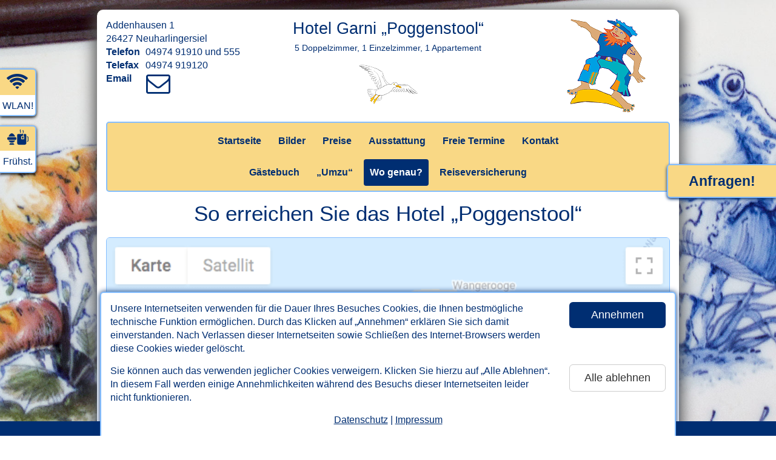

--- FILE ---
content_type: text/html; charset=UTF-8
request_url: https://www.poggenstool.de/datenschutz.html
body_size: 14945
content:

<!DOCTYPE html>
<html lang="de">
<head>
   <meta charset="utf-8">
   <meta http-equiv="X-UA-Compatible" content="IE=edge">
   <meta http-equiv="expires" content="604800">
   <meta http-equiv="imagetoolbar" content="no">
   <meta http-equiv="Language" content="de">

   <meta name="viewport" content="width=device-width, initial-scale=1">
   <title>Datenschutz-Erklärung</title>

   <meta property="og:url" content="https://www.poggenstool.de" /><meta property="og:title" content="Hotel Garni „Poggenstool“ in Neuharlingersiel" /><meta property="og:locale" content="de_DE" /><meta property="og:image" content="https://www.poggenstool.de/fotos/aussen/Neuharlingersiel-aussen-c_IMG_9601_kl.jpg" /><meta property="og:image:width" content="450" /><meta property="og:image:height" content="300" /><meta property="og:description" content="Urlaub an der Nordsee in Ostfriesland in Neuharlingersiel an der Küste: Hotel-Restaurant Poggenstool. Nordseeurlaub pur! Kur, Wellness, Familien. Ferien mit Fahrrad. Detaillierte Ansichten der Zimmer und des Appartements." />
   <!--
   <meta name="twitter:card" content="summary" />
   <meta name="twitter:description" content="...." />
   <meta name="twitter:title" content="...." />
   <meta name="twitter:image" content="..." />
   -->

   <meta name="robots" content="index,follow">
   <META name="description" content="Urlaub an der Nordsee in Ostfriesland in Neuharlingersiel an der Küste: Hotel-Restaurant Poggenstool. Nordseeurlaub pur! Kur, Wellness, Familien. Ferien mit Fahrrad. Detaillierte Ansichten der Zimmer und des Appartements.">
   <META name="keywords" content="Neuharlingersiel,poggenstool,hotel,restaurant,zimmer,Appartement,langeoog,spiekeroog,nordsee,esens,bensersiel,ostfriesland,urlaub,reisen,ferienwohnung,Ferienwohnung,nordseeküste,nordseeurlaub,nordseeinsel,nordseeinseln,nordseeferien,familienurlaub,fahrradurlaub,ostfrieslandurlaub,blomberg,esens,Werdum,kur,ferien,küste,ferienhäuser,ostfriese,ostfriesen,ostfriesische,ost-friesland,sommerferien,ferienunterkunft,ferienunterkünfte,kuren,kurlaub,erholung,insel,inseln,fahrradferien,strand,langeoog,norderney,spiekeroog,baltrum,juist,wangerooge">
   <META name="author" content="www.nordseetraum.de - Bernd Dunker">
   <META name="copyright" content="www.nordseetraum.de - Bernd Dunker">
   <META name="publisher" content="www.nordseetraum.de - Bernd Dunker">
   <META name="page-type" content="commercial site">
   <META name="audience" content="All">

   <link rel="shortcut icon" href="https://www.nordseetraum.de/ressourcen/tpl/nordseetraum-relaunch/gfx/favicon.ico" />
   <link rel="icon" href="https://www.nordseetraum.de/ressourcen/tpl/nordseetraum-relaunch/gfx/favicon.png" type="image/png" />
   <link rel="shortcut icon" href="https://www.nordseetraum.de/ressourcen/tpl/nordseetraum-relaunch/gfx/favicon.png" type="image/png" />

   

   <link rel="stylesheet" href="https://www.nordseetraum.de/ressourcen/tpl/nordseetraum-relaunch/bootstrap/css/bootstrap.min.css">
   <link href="https://www.nordseetraum.de/ressourcen/tpl/nordseetraum-relaunch/css/styles.css?ts=1769674234" rel="stylesheet">
   <link href="https://www.nordseetraum.de/ressourcen/tpl/nordseetraum-relaunch/css/styles.rwd.css?ts=1769674234" rel="stylesheet">   <link href="https://www.nordseetraum.de/ressourcen/tpl/nordseetraum-relaunch/font-awesome-4.7.0/css/font-awesome.min.css" rel="stylesheet">

   <link rel="stylesheet" href="https://www.nordseetraum.de/ressourcen/tpl/nordseetraum-relaunch/css/images.css?ts=1769674234"><style type="text/css">.container{width:auto;}</style><style type="text/css">

      @media (min-width: 960px) {
         body{background-image: url(fotos/hintergrund/Poggenstool-Hintergrund-e_kl.jpg) !important;}
      }
      </style>
   <!--[if lt IE 9]>
   <script type="text/javascript" src="https://www.nordseetraum.de/ressourcen/tpl/nordseetraum-relaunch/js/html5shiv.js"></script>
   <script type="text/javascript" src="https://www.nordseetraum.de/ressourcen/tpl/nordseetraum-relaunch/js/selectivizr.min.js"></script>
   <script type="text/javascript"></script>
   <![endif]-->

</head>
<body class="">


<div id="divWithCookieBanner" role="region" aria-label="Cookie-Banner zum Annehmen oder Ablehnen der auf dieser Website eingesetzten Cookies.">
   <div class="content">
      <div class="row">
         <div class="col divWithText">Unsere Internetseiten verwenden f&uuml;r die Dauer Ihres Besuches Cookies, die Ihnen bestm&ouml;gliche technische Funktion erm&ouml;glichen. Durch das Klicken auf &bdquo;Annehmen&ldquo; erkl&auml;ren Sie sich damit einverstanden. Nach Verlassen dieser Internetseiten sowie Schlie&szlig;en des Internet-Browsers werden diese Cookies wieder gel&ouml;scht.</div>
         <div class="col divWithButton"><button class="btn btn-lg btn-primary btn-block" data-id="432" data-type="accept">Annehmen</button></div>
      </div>
      <div class="row">
         <div class="col divWithText">Sie k&ouml;nnen auch das verwenden jeglicher Cookies verweigern. Klicken Sie hierzu auf &bdquo;Alle Ablehnen&ldquo;. In diesem Fall werden einige Annehmlichkeiten w&auml;hrend des Besuchs dieser Internetseiten leider nicht funktionieren.</div>
         <div class="col divWithButton"><button class="btn btn-lg btn-default btn-block" data-id="432" data-type="decline">Alle ablehnen</button></div>
      </div>
      <div class="divWithLinks"><a href="datenschutz.html">Datenschutz</a> | <a href="impressum.html">Impressum</a></div>
   </div>
</div>



<section role="region" aria-label="direkter Link zum Inhalt" tabindex="0"><a href="#main" class="skip-link">Zum Inhalt springen</a></section>

<div class="container nordseetraum">


   <header aria-label="Kopfbereich mit Kontaktadresse und Name des Ferienobjekts">
      <div id="divWithHeader">
         <div class="page">
            <div class="row">
               <div class="col-md-3 col-sm-3 col-xs-3"><address>Addenhausen 1<br>26427 Neuharlingersiel<br><span>Telefon</span>04974 91910 und 555<br><span>Telefax</span>04974 919120<br><span>Email</span><a href="https://ww.nordseetraum.de/anfrage-an-vermieter.html?id_ov_oe=432&token=1769674234" target="_blank" rel="nofollow" title="Klicken Sie hier, um eine Email an den Gastgeber zu verfassen."><i class="fa fa-envelope-o fa-fw"></i></a></address></div> <!--  && intval($str_lodging_amounts) != 1 -->
               <div class="col-md-6 col-sm-6 col-xs-6"><div id="divWithOname">Hotel Garni „Poggenstool“<div><span class="noWrap">5 Doppelzimmer</span>, <span class="noWrap">1 Einzelzimmer</span>, <span class="noWrap">1 Appartement</span></div></div><img class="clipart" alt="Clipart-Grafik" src="https://www.nordseetraum.de/ressourcen/tpl/nordseetraum-relaunch/gfx/cliparts/header/top-center/h65/nordsee-moewe-im-flug.gif" width="97" height="65" style="margin-top:10px;"></div>
               <div class="col-md-3 col-sm-3 col-xs-3"><img class="clipart" alt="Clipart-Grafik" src="https://www.nordseetraum.de/ressourcen/tpl/nordseetraum-relaunch/gfx/cliparts/header/top-right/nordsee-seemann.gif" width="130" height="155"></div>
            </div>
         </div>
      </div>

      <div id="divWithHeaderMobile" class="hidden">
         <div class="container">
            <div class="row">
               <div class="col-left">
                  <a href="#" id="btnMobileContact"><span class="xs">Kontakt</span><span class="lg">Telefon/Adresse</span></a>
                  <!-- 0 --><a href="kontakt.html" id="btnMobileContactForm"><span class="xs">Anfragen!</span><span class="lg">Jetzt anfragen!</span></a>               </div>
               <div class="col-right"><button class="btn btn-primary btn-lg pull-right btnToggleMobileMenu" id="btnMobileMenu">Men&uuml; &ouml;ffnen</button></div>
            </div>
         </div>
      </div>

   </header>

   <nav aria-label="Hauptnavigation">
      <div id="divWithNav" class="divWithNav"><div class="page"><ul class="nav nav-pills"><li class="" menu="/datenschutz.html"><a href="index.html" id="st">Startseite</a></li><li class="" menu="/datenschutz.html"><a href="fotos.html" id="bi">Bilder</a></li><li class="" menu="/datenschutz.html"><a href="preise.html" id="pr">Preise</a></li><li class="" menu="/datenschutz.html"><a href="ausstattung.html" id="au">Ausstattung</a></li><li class="" menu="/datenschutz.html"><a href="freie-termine.html" id="ft">Freie Termine</a></li><li class="" menu="/datenschutz.html"><a href="kontakt.html" id="kt">Kontakt</a></li><li class="newLine"></li><li class="" menu="/datenschutz.html"><a href="gaestebuch.html" id="gb">G&auml;stebuch</a></li><li class="" menu="/datenschutz.html"><a href="umzu.html" id="um">&bdquo;Umzu&ldquo;</a></li><li class="" menu="/datenschutz.html"><a href="wo-genau.html" id="af">Wo genau?</a></li><li class="" menu="/datenschutz.html"><a href="reiseversicherung.html" id="rv">Reiseversicherung</a></li></ul></div></div>

      <div id="divWithNavMobile" class="hidden divWithNav">
         <div class="container"><ul class="nav nav-pills"><li class="" menu="/datenschutz.html"><a href="index.html" id="st_mobile">Startseite</a></li><li class="" menu="/datenschutz.html"><a href="fotos.html" id="bi_mobile">Bilder</a></li><li class="" menu="/datenschutz.html"><a href="preise.html" id="pr_mobile">Preise</a></li><li class="" menu="/datenschutz.html"><a href="ausstattung.html" id="au_mobile">Ausstattung</a></li><li class="" menu="/datenschutz.html"><a href="freie-termine.html" id="ft_mobile">Freie Termine</a></li><li class="" menu="/datenschutz.html"><a href="kontakt.html" id="kt_mobile">Kontakt</a></li><li class="newLine"></li><li class="" menu="/datenschutz.html"><a href="gaestebuch.html" id="gb_mobile">G&auml;stebuch</a></li><li class="" menu="/datenschutz.html"><a href="umzu.html" id="um_mobile">&bdquo;Umzu&ldquo;</a></li><li class="" menu="/datenschutz.html"><a href="wo-genau.html" id="af_mobile">Wo genau?</a></li><li class="" menu="/datenschutz.html"><a href="reiseversicherung.html" id="rv_mobile">Reiseversicherung</a></li></ul></div>
         <div id="divWithToggleMobileMenu"><button class="btn btn-primary btn-lg btnToggleMobileMenu">Men&uuml; schlie&szlig;en</button></div>
      </div>
      <div id="divWithContactMobile" class="hidden"><div class="container"><div>Hotel Garni „Poggenstool“</div><address>Addenhausen 1<br>26427 Neuharlingersiel<br><span>Telefon</span>04974 91910 und 555<br><span>Telefax</span>04974 919120<br><span>Email</span><a href="https://ww.nordseetraum.de/anfrage-an-vermieter.html?id_ov_oe=432&token=1769674234" target="_blank" rel="nofollow" title="Klicken Sie hier, um eine Email an den Gastgeber zu verfassen."><i class="fa fa-envelope-o fa-fw"></i></a></address><p><a href="kontakt.html" class="nobs">Hier klicken: Kontaktformular anzeigen!</a></p></div></div>
   </nav>



<main aria-label="Inhalt dieser Internetseite" id="main" tabindex="-1"><div class="page">

<div class="content">
<style type="text/css">
   .hidden{display:none !important;}
</style>

<div id="divWithPrivacy">

<h1>Datenschutzerkl&auml;rung</h1>

<div id="divWithPrivacyContent">


<h2>Einleitung:</h2>

<p>Wir freuen uns sehr &uuml;ber Ihren Besuch auf unseren Internetseiten und &uuml;ber Ihr Interesse an unserem Angebot! Wir wissen, wie wichtig der Schutz Ihrer Daten und Ihre Privatsph&auml;re sind!</p>

<p>Sie erfahren im folgenden Text alles &uuml;ber die Art und Weise, wie wir mit Ihren personenbezogenen Daten umgehen. Personenbezogene Daten sind hierbei alle Daten, mit denen Sie pers&ouml;nlich identifiziert werden k&ouml;nnen. (Wir erkl&auml;ren etwas weiter unten noch genauer, was das ist.)</p>



<h2>Verantwortlich im Sinne der Datenschutzgesetze und -verordnungen:</h2>

<p>Verantwortlich f&uuml;r diese Internetseite im Sinne der Datenschutzgesetze und -verordnungen, insbesondere im Sinne der Datenschutz-Grundverordnung der Europ&auml;ischen Union und im Sinne des Bundesdatenschutzgesetzes der Bundesrepublik Deutschland ist:</p>

<address>Wolfgang Kühner<br>Addenhausen 1<br>26427 Neuharlingersiel<br>Deutschland<br><span>Telefon</span>04974 91910 und 555<br><span>Email</span>i<span class="hidden">4</span>n<span class="hidden">2</span>f<span class="hidden">7</span>o<span class="hidden">4</span>&#64;<span class="hidden">5</span>p<span class="hidden">8</span>o<span class="hidden">8</span>g<span class="hidden">7</span>g<span class="hidden">2</span>e<span class="hidden">1</span>n<span class="hidden">9</span>s<span class="hidden">2</span>t<span class="hidden">6</span>o<span class="hidden">3</span>o<span class="hidden">7</span>l<span class="hidden">3</span>.<span class="hidden">6</span>d<span class="hidden">3</span>e<span class="hidden">9</span><br>www.poggenstool.de</address>


<h2>Verschl&uuml;sselung &uuml;bertragener Daten:</h2>

<p>Es folgen einige sehr wichtige grunds&auml;tzliche Information zur verschl&uuml;sselten &Uuml;bertragung aller Daten, die Sie in Formulare auf dieser Internetseite eingeben:</p>

<p>Alle Daten, die Sie auf diesen Internetseiten in Formulare eingeben k&ouml;nnen, werden grunds&auml;tzlich verschl&uuml;sselt &uuml;bertragen!</p>

<p>Auf diesen Internetseiten k&ouml;nnen Sie zur Kontaktaufnahme und/oder zum Zweck des verbindlichen Online-Buchens und/oder zum Hinterlassen von Kommentaren und Bewertungen in einem Online-G&auml;stebuch Formulare ausf&uuml;llen, zum Teil mit Ihren pers&ouml;nlichen Daten (Erl&auml;uterungen dessen, was &quot;pers&ouml;nliche Daten&quot; sind, folgen etwas sp&auml;ter in dieser Erkl&auml;rung. Diese von Ihnen eingegebenen Daten werden dann an den Betreiber/den Verantwortlichen der Internetseiten (siehe Impressum) &uuml;bermittelt.</p>

<p>Diese Internetseite nutzt zum Schutz der &Uuml;bertragung personenbezogener Daten und anderer vertraulicher Inhalte SSL-bzw. TLS-Verschl&uuml;sselung.</p>

<p>Sie k&ouml;nnen Internetseiten, die eine derart verschl&uuml;sselte Verbindung verwenden, zum Beispiel an der Zeichenfolge &bdquo;https://&ldquo; und einem Schloss-Symbol in Ihrer Browser-Adresszeile (der Browser ist die Software, mit der Sie das Internet besuchten) erkennen.</p>

<p>Das genaue Prozedere der Daten&uuml;bermittlung bzw. -verarbeitung regelt unsere Auftragsverarbeitungs-Vereinbarung mit dem von uns beauftragten Dienstleister nordseetraum &ndash; Agentur f&uuml;r Internet, Marketing, Werbung, Bernd Dunker (Verantwortlich im Sinne der Datenschutzgesetze und -verordnungen: Bernd Dunker, S&uuml;derwall 10, 26427 Esens, Telefon 04971 926920, b<span class="hidden">5</span>e<span class="hidden">8</span>r<span class="hidden">2</span>n<span class="hidden">6</span>d<span class="hidden">4</span>.<span class="hidden">5</span>d<span class="hidden">1</span>u<span class="hidden">3</span>n<span class="hidden">1</span>k<span class="hidden">1</span>e<span class="hidden">4</span>r<span class="hidden">2</span>&#64;<span class="hidden">5</span>n<span class="hidden">1</span>o<span class="hidden">6</span>r<span class="hidden">7</span>d<span class="hidden">8</span>s<span class="hidden">7</span>e<span class="hidden">3</span>e<span class="hidden">7</span>t<span class="hidden">2</span>r<span class="hidden">2</span>a<span class="hidden">4</span>u<span class="hidden">3</span>m<span class="hidden">6</span>.<span class="hidden">6</span>d<span class="hidden">2</span>e<span class="hidden">8</span> &ndash; <a href="https://www.nordseetraum.de/" target="_blank">https://www.nordseetraum.de</a>).</p>



<h2>Allgemeine Informationen und Definitionen:</h2>

<p>Es folgen weitere allgemeine Informationen zur Datenerfassung auf unseren Internetseiten Datenverarbeitung sowie zum Umfang der Verarbeitung personenbezogener Daten:</p>

<p>Personenbezogene Daten sind zum einen diejenigen Daten, die Sie eingeben, wenn Sie eine Ferienunterkunft buchen oder auch eines unserer Kontaktformulare oder eines unserer G&auml;steb&uuml;cher nutzen, also ausf&uuml;llen.</p>

<p>Zum anderen sind das Daten, welche wir w&auml;hrend Ihres Besuches auf unseren Internetseiten erfassen, um Ihnen letztlich ein besseres Informationsangebot zu erm&ouml;glichen.</p>

<p>Durch das Erfassen und das Verwenden personenbezogener Daten soll letztlich die Nutzung unserer Internetseiten verbessert werden bzw. wird durch solche Daten unsere Dienstleistung selbst erst m&ouml;glich.</p>

<p>Sie geben zum Beispiel ein, wann Sie in Urlaub fahren m&ouml;chten und wir speichern f&uuml;r die Dauer Ihres Besuches auf unseren Internetseiten diese Reisezeit und Sie m&uuml;ssen die Reisezeit nicht &uuml;berall wieder erneut eingeben.</p>

<p>Als personenbezogene Daten gelten z. B. von Ihnen m&ouml;glicherweise w&auml;hrend des Internet-Besuchs in Formulare eingegebene Daten wie (in alphabetischer Reihenfolge angegeben):</p>

<ul>
   <li>Adresse</li>
   <li>An- und Abfahrtstag eines gew&uuml;nschten Urlaubs oder einer Buchung</li>
   <li>E-Mail-Adresse</li>
   <li>Geburtstag</li>
   <li>Kfz-Kennzeichen</li>
   <li>Name</li>
   <li>Telefonnummer</li>
   <li>weitere Fakten, die w&auml;hrend einer Buchung wichtig sein k&ouml;nnen</li>
</ul>

<p>Weitere personenbezogene Daten k&ouml;nnen Daten sein, die Sie nicht selbst angeben, die aber automatisch durch technische Systeme &uuml;bermittelt werden und durch technische Systeme dann ausgelesen und verarbeitet werden:</p>

<ul>
   <li>Datum und Uhrzeit des Besucher-Zugriffes auf die Internetseiten</li>
   <li>Herkunft, also von welcher Internetseite Sie auf die Internetseiten gelangten</li>
   <li>Menge der gesendeten Daten in Byte</li>
   <li>sogenannte Cookies, von denen es grunds&auml;tzlich verschiedene Arten gibt; wir selbst verwenden ausschlie&szlig;lich &bdquo;zwingend erforderliche Cookies&ldquo; und &bdquo;funktionale Cookies&ldquo;; Sie erfahren im folgenden Abschnitt &bdquo;Cookies&ldquo; noch genauer, welche Cookies es gibt und welcher Art Cookies wir verwenden</li>
   <li>Verwendete IP-Adresse (jeder Computer, jedes Endger&auml;t w&auml;hlt sich mit einer IP-Adresse in das Internet ein und diese IP-Adresse kann unter ganz normalen Betriebs-Umst&auml;nden Ihres Ger&auml;tes ausgelesen werden)</li>
   <li>Verwendeter Browser, also das Programm, mit dem Sie unsere Internetseiten besuchen (sehr verbreitete Beispiele von Browsern sind: Internet Explorer, Edge, Chrome, Firefox, Safari und andere)</li>
   <li>Verwendetes Betriebssystem</li>
   <li>weitere Nutzerdaten wie Bildschirmgr&ouml;&szlig;e, -aufl&ouml;sung</li>
</ul>

<p>Wir verarbeiten personenbezogene Daten unserer Nutzer grunds&auml;tzlich nur, wenn dies erfolderlich ist</p>

<ol>
   <li>zum Anbieten und Bereitstellen einer funktionsf&auml;higen Internetseite,</li>
   <li>f&uuml;r das Funktionieren der angebotenen Dienstleistungen, z. B. Bestellungen, Online-Buchungen, Kommentare in G&auml;steb&uuml;cher oder Bewertungen, Kontaktaufnahme mit uns bzw. Ihrem Ansprechpartner f&uuml;r die angebotenen Dienste,</li>
   <li>zur Analyse Ihres Nutzerverhaltens auf diesen Internetseiten, um hernach die Internetseiten wiederum verbessern zu k&ouml;nnen und Ihnen damit ein besseres Besuchserlebnis bzw. bessere Nutzer-/Sucherfolge zu erm&ouml;glichen.</li>
</ol>



<h2>Rechtsgrundlage f&uuml;r die Verarbeitung personenbezogener Daten:</h2>

<p>Die Verarbeitung der Daten erfolgt gem&auml;&szlig; Art. 6 Abs. 1 lit. f DSGVO auf Basis unseres berechtigten Interesses an der Verbesserung der Stabilit&auml;t und Funktionalit&auml;t unserer Internetseiten. Eine Weitergabe oder anderweitige Verwendung der Daten findet nicht statt. Wir behalten uns allerdings vor, die Server-Logfiles nachtr&auml;glich zu &uuml;berpr&uuml;fen, sollten konkrete Anhaltspunkte auf eine rechtswidrige Nutzung hinweisen.</p>

<p>Wann immer wir f&uuml;r Verarbeitungsvorg&auml;nge personenbezogener Daten eine Einwilligung des Besuchers einholen, dient Art. 6 Abs. 1 lit. a EU-Datenschutzgrundverordnung (DSGVO) als Rechtsgrundlage.</p>

<p>Bei der Verarbeitung von personenbezogenen Daten, die zum Vorbereiten und/oder Erf&uuml;llen eines Vertrages, dessen Vertragspartei die betroffene Person ist, erforderlich ist, dient Art. 6 Abs. 1 lit. b DSGVO als Rechtsgrundlage.</p>

<p>Soweit ein Verarbeiten personenbezogener Daten zum Erf&uuml;llen einer rechtlichen Verpflichtung erforderlich ist, der unser Gesch&auml;ft/Betrieb/Unternehmen unterliegt, dient Art. 6 Abs. 1 lit. c DSGVO als Rechtsgrundlage.</p>

<p>F&uuml;r den Fall, dass lebenswichtige Interessen der betroffenen Person oder einer anderen nat&uuml;rlichen Person eine Verarbeitung personenbezogener Daten erforderlich machen, dient Art. 6 Abs. 1 lit. d DSGVO als Rechtsgrundlage.</p>

<p>Ist das Verarbeiten der Daten zum Wahren eines berechtigten Interesses unseres Gesch&auml;ftes/Betriebes/Unternehmens oder eines Dritten erforderlich und &uuml;berwiegen die Interessen, Grundrechte und Grundfreiheiten des Betroffenen das erstgenannte Interesse nicht, so dient Art. 6 Abs. 1 lit. f DSGVO als Rechtsgrundlage f&uuml;r die Verarbeitung.</p>



<h2>Speicher-Dauer und L&ouml;schen von Daten:</h2>

<p>Die personenbezogenen Daten der betroffenen Person, also des Nutzers dieser Internetseiten, werden gel&ouml;scht oder gesperrt, sobald der Zweck des Speicherns entf&auml;llt. Ein dar&uuml;ber hinaus erfolgendes Speichern kann dar&uuml;ber hinaus erfolgen, wenn dies durch den europ&auml;ischen oder nationalen Gesetzgeber in Verordnungen, Gesetzen oder sonstigen Vorschriften vorgesehen wurde &ndash; z. B. durch die Finanzverwaltungen/-beh&ouml;rden oder andere Institutionen uns auferlegte Aufbewahrungs-Pflichten und -Fristen. Die Daten werden gel&ouml;scht, wenn eine durch die genannten Vorgaben vorgeschriebene Frist abl&auml;uft.</p>



<h2>Einige Ihrer Rechte nach den Datenschutzgesetzen und -verordnungen:</h2>

<p>Unter den oben angegebenen Kontaktdaten unseres f&uuml;r den Datenschutz Verantwortlichen k&ouml;nnen Sie jederzeit folgende Rechte aus&uuml;ben:</p>

<ul>
   <li>Auskunft &uuml;ber Ihre bei uns gespeicherten Daten und deren Verarbeitung,</li>
   <li>Berichtigung unrichtiger personenbezogener Daten,</li>
   <li>L&ouml;schung Ihrer bei uns gespeicherten Daten,</li>
   <li>Einschr&auml;nkung der Datenverarbeitung, sofern wir Ihre Daten aufgrund gesetzlicher Pflichten noch nicht l&ouml;schen d&uuml;rfen,</li>
   <li>Widerspruch gegen die Verarbeitung Ihrer Daten bei uns und Daten&uuml;bertragbarkeit, sofern Sie in die Datenverarbeitung eingewilligt haben oder einen Vertrag mit uns abgeschlossen haben.</li>
</ul>

<p>Sofern Sie uns eine Einwilligung erteilt haben, k&ouml;nnen Sie diese jederzeit mit Wirkung f&uuml;r die Zukunft widerrufen.</p>

<p>Sie k&ouml;nnen sich jederzeit mit einer Beschwerde an die f&uuml;r Sie zust&auml;ndige Aufsichtsbeh&ouml;rde wenden. Ihre zust&auml;ndige Aufsichtsbeh&ouml;rde richtet sich nach dem Bundesland Ihres Wohnsitzes, Ihrer Arbeit oder der mutma&szlig;lichen Verletzung. Eine Liste der Aufsichtsbeh&ouml;rden (f&uuml;r den nicht&ouml;ffentlichen Bereich) mit Anschrift finden Sie unter: <a href="https://www.bfdi.bund.de/DE/Infothek/Anschriften_Links/anschriften_links-node.html" target="_blank" rel="nofollow noopener">https://www.bfdi.bund.de/&shy;DE/Infothek/Anschriften_Links/&shy;anschriften_links-node.html</a>.</p>



<h2>Zwecke der Datenverarbeitung</h2>

<p>Wir verarbeiten Ihre personenbezogenen Daten nur zu den in dieser Datenschutzerkl&auml;rung genannten Zwecken. Eine &Uuml;bermittlung Ihrer pers&ouml;nlichen Daten an Dritte zu anderen als den genannten Zwecken findet nicht statt. Wir geben Ihre pers&ouml;nlichen Daten nur an Dritte weiter, wenn:</p>

<ul>
   <li>Sie Ihre ausdr&uuml;ckliche Einwilligung dazu erteilt haben,</li>
   <li>die Verarbeitung zur Abwicklung eines Vertrags mit Ihnen erforderlich ist,</li>
   <li>die Verarbeitung zur Erf&uuml;llung einer rechtlichen Verpflichtung erforderlich ist,</li>
   <li>die Verarbeitung zur Wahrung berechtigter Interessen erforderlich ist und kein Grund zur Annahme besteht, dass Sie ein &uuml;berwiegendes schutzw&uuml;rdiges Interesse an der Nichtweitergabe Ihrer Daten haben.</li>
</ul>



<h2>L&ouml;schen bzw. Sperren der Daten</h2>

<p>Wir halten uns an die Grunds&auml;tze der Datenvermeidung und Datensparsamkeit. Wir speichern Ihre personenbezogenen Daten daher nur so lange, wie dies zur Erreichung der hier genannten Zwecke erforderlich ist oder wie es die vom Gesetzgeber vorgesehenen vielf&auml;ltigen Speicherfristen vorsehen. Nach Fortfall des jeweiligen Zweckes bzw. Ablauf dieser Fristen werden die entsprechenden Daten routinem&auml;&szlig;ig und entsprechend den gesetzlichen Vorschriften gesperrt oder gel&ouml;scht.</p>



<h2>Erfassen allgemeiner Informationen beim Besuch unserer Internetseiten</h2>

<p>Wenn Sie auf unsere Internetseiten zugreifen, werden automatisch mittels eines sogenannten Cookies Informationen allgemeiner Natur erfasst. Diese Informationen (Server-Logfiles) beinhalten etwa die Art des Internet-Browsers, das verwendete Betriebssystem, den Domainnamen Ihres Internet-Service-Providers und &auml;hnliches. Hierbei handelt es sich ausschlie&szlig;lich um Informationen, welche keine R&uuml;ckschl&uuml;sse auf Ihre Person zulassen.</p>

<p>Diese Informationen sind technisch notwendig, um von Ihnen angeforderte Inhalte von Internetseiten korrekt auszuliefern und fallen bei Nutzung des Internets zwingend an. Sie werden insbesondere zu folgenden Zwecken verarbeitet:</p>

<ul>
   <li>Sicherstellen eines problemlosen Verbindungsaufbaus der Internetseiten,</li>
   <li>Sicherstellen einer reibungslosen Nutzung der Internetseiten,</li>
   <li>Auswerten der Systemsicherheit und -stabilit&auml;t sowie weiteren administrativen Zwecke.</li>
</ul>

<p>Die Verarbeitung Ihrer personenbezogenen Daten basiert auf unserem berechtigten Interesse aus den vorgenannten Zwecken zur Datenerhebung. Wir verwenden Ihre Daten nicht, um R&uuml;ckschl&uuml;sse auf Ihre Person zu ziehen. Empf&auml;nger der Daten sind nur die verantwortliche Stelle und ggf. Auftragsverarbeiter.</p>

<p>Anonyme Informationen dieser Art werden von uns ggfs. statistisch ausgewertet, um unseren Internetauftritt und die dahinterstehende Technik zu optimieren.</p>



<h2>Cookies</h2>

<p>Wie viele andere Internetseiten verwenden wir auch so genannte &bdquo;Cookies&ldquo;. Cookies sind kleine Textdateien, die von einem Internet(seiten)-Server auf Ihre Festplatte &uuml;bertragen werden. Hierdurch erhalten wir automatisch bestimmte Daten wie z. B. IP-Adresse, verwendeter Browser, Betriebssystem und Ihre Verbindung zum Internet.</p>

<p>Cookies k&ouml;nnen nicht verwendet werden, um Programme zu starten oder Viren auf einen Computer zu &uuml;bertragen. Anhand der in Cookies enthaltenen Informationen k&ouml;nnen wir Ihnen die Navigation erleichtern und die korrekte Anzeige und Funktion sowie bequemeres Handhaben unserer Internetseiten erm&ouml;glichen.</p>

<p>In keinem Fall werden die von uns erfassten Daten an Dritte weitergegeben oder ohne Ihre Einwilligung eine Verkn&uuml;pfung mit personenbezogenen Daten hergestellt.</p>

<p>Nat&uuml;rlich k&ouml;nnen Sie unsere Internetseiten grunds&auml;tzlich auch ohne Cookies betrachten. Internet-Browser sind regelm&auml;&szlig;ig so eingestellt, dass sie Cookies akzeptieren. Im Allgemeinen k&ouml;nnen Sie die Verwendung von Cookies jederzeit &uuml;ber die Einstellungen Ihres Browsers deaktivieren.</p>

<p>Bitte verwenden Sie die Hilfefunktionen Ihres Internetbrowsers, um zu erfahren, wie Sie diese Einstellungen &auml;ndern k&ouml;nnen. Bitte beachten Sie, dass einzelne Funktionen unserer Internetseiten m&ouml;glicherweise nicht funktionieren, wenn Sie die Verwendung von Cookies deaktiviert haben.</p>



<h2>Erbringung kostenpflichtiger Leistungen</h2>

<p>Zum Erbringen kostenpflichtiger Leistungen werden von uns unter Umst&auml;nden zus&auml;tzliche Daten erfragt, um zum Beispiel Ihre online erfolgten Buchungen ausf&uuml;hren zu k&ouml;nnen. Wir speichern diese Daten in unseren Systemen, bis die gesetzlichen Aufbewahrungsfristen abgelaufen sind.</p>



<h2>Kommentarfunktion</h2>

<p>Wenn Nutzer Kommentare auf unseren Internetseiten hinterlassen, werden neben diesen Angaben auch der Zeitpunkt ihrer Erstellung und der zuvor durch den Internetseiten-Besucher gew&auml;hlte Nutzername gespeichert. Dies dient unserer Sicherheit, da wir f&uuml;r widerrechtliche Inhalte auf unseren Internetseiten belangt werden k&ouml;nnen, auch wenn diese durch Benutzer erstellt wurden.</p>



<h2>Kontaktformular</h2>

<p>Treten Sie bzgl. Fragen jeglicher Art per E-Mail oder Kontaktformular mit uns in Kontakt, erteilen Sie uns zum Zwecke der Kontaktaufnahme Ihre freiwillige Einwilligung. Hierf&uuml;r ist die Angabe einer validen Mail-Adresse erforderlich. Diese dient der Zuordnung der Anfrage und der anschlie&szlig;enden Beantwortung derselben. Die Angabe weiterer Daten ist optional. Die von Ihnen gemachten Angaben werden zum Zweck der Bearbeitung der Anfrage sowie f&uuml;r m&ouml;gliche Anschlussfragen gespeichert. Nach Erledigung der von Ihnen gestellten Anfrage werden personenbezogene Daten automatisch gel&ouml;scht.</p>



<h2>Anpassen der Datenschutzerkl&auml;rung</h2>

<p>Wir behalten uns vor, diese Datenschutzerkl&auml;rung anzupassen, damit Sie stets den aktuellen rechtlichen Anforderungen entspricht oder um &Auml;nderungen unserer Leistungen in der Datenschutzerkl&auml;rung umzusetzen, z.B. bei der Einf&uuml;hrung neuer Dienste und/oder Funktionen auf den Internetseiten. F&uuml;r Ihren erneuten Besuch gilt dann die neue Datenschutzerkl&auml;rung.</p>



<h2>Fragen zum Datenschutz</h2>

<p>Wenn Sie Fragen zum Datenschutz haben, schreiben Sie uns bitte eine E-Mail oder wenden Sie sich direkt an die f&uuml;r den Datenschutz verantwortliche Person in unserer Organisation:</p>

<address>Wolfgang Kühner<br>Addenhausen 1<br>26427 Neuharlingersiel<br>Deutschland<br><span>Telefon</span>04974 91910 und 555<br><span>Email</span>i<span class="hidden">4</span>n<span class="hidden">2</span>f<span class="hidden">7</span>o<span class="hidden">4</span>&#64;<span class="hidden">5</span>p<span class="hidden">8</span>o<span class="hidden">8</span>g<span class="hidden">7</span>g<span class="hidden">2</span>e<span class="hidden">1</span>n<span class="hidden">9</span>s<span class="hidden">2</span>t<span class="hidden">6</span>o<span class="hidden">3</span>o<span class="hidden">7</span>l<span class="hidden">3</span>.<span class="hidden">6</span>d<span class="hidden">3</span>e<span class="hidden">9</span><br>www.poggenstool.de</address>
<p>Die Datenschutzerkl&auml;rung wurde in Teilen mit dem <a href="https://www.activemind.de/datenschutz/datenschutzhinweis-generator/" target="_blank" rel="nofollow noopener">Datenschutzerkl&auml;rungs-Generator der activeMind AG</a> erstellt bzw. es wurden Textpassagen verwendet und &uuml;berarbeitet/angepasst, die mithilfe dieses <a href="https://www.activemind.de/datenschutz/datenschutzhinweis-generator/" target="_blank" rel="nofollow noopener">Datenschutzerkl&auml;rungs-Generators</a> erzeugt wurden.</p>

<p>Wir bedanken uns f&uuml;r diesen sehr hilfreichen kostenlosen Service der activeMind AG!</p>

</div><!-- #divWithPrivacyContent -->
</div><!-- #divWithPrivacy -->

<script type="text/javascript">
if(typeof gaOptout == "undefined")
   var gaOptout = function () {
      // GA nicht vorhanden, Meldung aber trotzdem anzeigen
      alert("Auf diesen Seiten wird ausnahmsweise kein Google Analytics für das Tracking eingesetzt. Das Deaktivieren ist daher nicht notwendig.");
   }
</script>
   </div><!-- .content -->
</div><!-- .page -->
</main>

   <footer aria-label="Fußbereich mit Kontaktadresse und Links zu allen Inhalten">
      <div id="divWithFooter">
         <div class="page">
            <div class="row">
               <div class="col-md-6 col-sm-6 col-xs-12">
                  <section role="region" aria-label="Kontaktadresse">
                     <div class="sectionTitle">Kontakt</div>
                     <address><address>Wolfgang Kühner<br>Addenhausen 1<br>26427 Neuharlingersiel<br>Deutschland<br><span>Telefon</span>04974 91910 und 555<br><span>Email</span>i<span class="hidden">4</span>n<span class="hidden">2</span>f<span class="hidden">7</span>o<span class="hidden">4</span>&#64;<span class="hidden">5</span>p<span class="hidden">8</span>o<span class="hidden">8</span>g<span class="hidden">7</span>g<span class="hidden">2</span>e<span class="hidden">1</span>n<span class="hidden">9</span>s<span class="hidden">2</span>t<span class="hidden">6</span>o<span class="hidden">3</span>o<span class="hidden">7</span>l<span class="hidden">3</span>.<span class="hidden">6</span>d<span class="hidden">3</span>e<span class="hidden">9</span><br>www.poggenstool.de</address></address>
                  </section>
               </div>
               <div class="col-md-6 col-sm-6 col-xs-12">
                  <section role="region" aria-label="alphabetisch sortierte Links zu allen Inhalten dieser Website">
                     <div class="sectionTitle">Inhalte</div>   
                     <div class="row">
                        <div class="col-md-6 col-sm-12 col-xs-12"><ul><li><a href="ausstattung.html">Ausstattung</a></li><li><a href="fotos.html">Bilder</a></li><li><a href="datenschutz.html">Datenschutz-Erkl&auml;rung</a></li><li><a href="freie-termine.html">Freie Termine</a></li><li><a href="gaestebuch.html">G&auml;stebuch</a></li><li><a href="impressum.html">Impressum</a></li><li><a href="kontakt.html">Kontakt</a></li></ul></div><div class="col-md-6 col-sm-12 col-xs-12"><ul><li><a href="preise.html">Preise</a></li><li><a href="reiseversicherung.html">Reiseversicherung</a></li><li><a href="index.html">Startseite</a></li><li><a href="umzu.html">&bdquo;Umzu&ldquo;</a></li><li><a href="https://www.nordseetraum.de/zentraleVerwaltung.htm?objID=432" target="_blank">Vermieter-Login</a></li><li><a href="wo-genau.html">Wo genau?</a></li></ul></div>                     </div>
                  </section>
               </div>
            </div>


            <a href="impressum.html" id="copyright" alt="Link zum Impressum">&copy; 2026 nordseetraum &#150; Agentur f&uuml;r Internet, Marketing, Werbung</a>
         </div>
      </div> <!-- #divWithFooter -->
   </footer>
<!--
<div id="divWithBG">
   <img src="https://www.nordseetraum.de/ressourcen/tpl/nordseetraum/template-1/assets/images/nordsee.jpg" width="100%">
</div>
-->

</div><!-- .container -->

<a href="#" id="scrollup" alt="Klicken Sie hier, um die Seite nach oben zu scrollen."><span class="hidden">Klicken Sie hier, um die Seite nach oben zu scrollen.</span><div class="glyphicon glyphicon-chevron-up"></div></a>

<section tabindex="-1" aria-label="hervorgehobene Links am rechten Fensterrand zu den Inhalten Buchungs- und/oder Kontaktformular"><div class="flyoutRight kt"><a href="kontakt.html">Anfragen!</a></div></section><section tabindex="-1" id="sectionWithFlyoutFeatures" aria-label="Ausstattungs-Symbole der Ferienunterkunft am linken Fensterrand"><div class="flyoutFeature flyoutFeature1 wlan" data-type="wlan" data-id="1"><i class="fa fa-wifi fa-fw"></i><div>WLAN!</div></div><div class="flyoutFeature flyoutFeature2 breakfast" data-type="breakfast" data-id="1"><img src="https://www.nordseetraum.de/ressourcen/tpl/nordseetraum-relaunch/gfx/flyouts/breakfast.png" alt="Ausstattungs-Symbol Frühstück"><div>Fr&uuml;hst.</div></div></section>
   <div id="divWithFooterBackLinks" tabindex="-1" role="region" aria-label="Links zurück zum Reise-Portal nordseetraum.de">
      <a href="https://www.nordseetraum.de/" target="_top" title="Klicken sie hier, um zur Startseite des nordseetraum-Portals zu gelangen!">www.nordseetraum.de</a><a href="https://www.nordseetraum.de/neuharlingersiel.html" title="Klicken sie hier, um weitere Angebote in diesem Urlaubsort zu finden!" target="_top">zur&uuml;ck nach Neuharlingersiel</a>
      <div class="clearBoth"></div>
   </div>


<div class="modal fade" id="modalDatenschutz" tabindex="-1" role="region" aria-label="Dialog-Fenster mit der Datenschutz-Erklärung">
   <div class="modal-dialog modal-lg">
      <div class="modal-content">
         <div class="modal-header" id="modalDatenschutzHeader">
            <button class="btn btn-primary btn-lg" type="button" data-dismiss="modal" aria-label="Klicken Sie hier, um dieses Fenster zu schließen!"><i class="fa fa-times"></i></button>
            <h4 class="modal-title" id="modalDatenschutzTitle">Datenschutz-Erkl&auml;rung</h4>
         </div>
         <div class="modal-body" tabindex="0" id="modalDatenschutzBody" data-id="432" data-portal="0" data-token="0">
         
                  
         </div>
         <div class="modal-footer" id="modalDatenschutzFooter">
            <button type="button" class="btn btn-primary btn-lg" data-dismiss="modal">dieses Fenster schlie&szlig;en</button>
         </div>
      </div>
   </div>
</div>
<div class="modal fade" id="modalCorona" tabindex="-1" role="region" aria-label="Dialog-Fenster mit weiteren Informationen zu möglichen Einschränkungen wegen des Covid-19-Virus (Corona).">
   <div class="modal-dialog modal-lg">
      <div class="modal-content">
         <div class="modal-header" id="modalCoronaHeader">
            <button class="btn btn-primary btn-lg" type="button" data-dismiss="modal" aria-label="Klicken Sie hier, um dieses Fenster zu schließen!"><i class="fa fa-times"></i></button>
            <h4 class="modal-title" id="modalCoronaTitle">Wichtiger Hinweis zu m&ouml;glichen Ein&shy;schr&auml;nk&shy;ungen wegen des Covid-19-Virus (Corona):</h4>
         </div>
         <div class="modal-body" tabindex="0" id="modalCoronaBody" data-id="432" data-portal="0" data-token="0">
         
         <strong><p>Liebe G&auml;ste!</p><p>Bitte beachten Sie die folgenden Hinweise zu den gl&uuml;cklicherweise immer geringer werdenden Einschr&auml;nkungen wegen des Covid-19-Virus (Corona)!</p></strong><p>Alle G&auml;ste d&uuml;rfen von uns beherbergt werden, wenn bestimmte Rahmenbedingungen nachhaltig erf&uuml;llt bleiben! Seien Sie uns bitte herzlich willkommen!</p>
   
   <p>Auch jetzt gibt es allerdings noch gewisse Bestimmungen zu Ihrer Sicherheit insbesondere bei touristischen Beherbergungen und Reisen &ndash; zum Beispiel k&ouml;nnen kurzfristig unter bestimmten Bedingungen Corona-Tests vor und w&auml;hrend der Reise vorgeschrieben werden.</p>
   
   <p>Als Ihre Gastgeber m&uuml;ssen wir uns nach den vorgegebenen Corona-Verordnungen unseres Landkreises richten, die wiederum auf den Corona-Verordnungen unseres Bundeslandes beruhen. Wir d&uuml;rfen au&szlig;erdem entscheiden, statt der unter bestimmten Umst&auml;nden f&uuml;r uns geltenden Pflicht zur sogenannten 3-G-Regel zus&auml;tzlich nur nach der sogenannten 2-G-Regel arbeiten zu wollen, weil das in unserem speziellen Fall die einzige f&uuml;r alle G&auml;ste und uns selbst wirklich sichere L&ouml;sung sein kann.</p>
   
   <p>Bitte informieren Sie sich am besten zun&auml;chst vor Ihrer Buchung und dann noch einmal kurz vor Ihrer Reise &uuml;ber eventuell bestehende Reiseeinschr&auml;nkungen. M&ouml;glicherweise sind Reisen nur f&uuml;r bestimmte Zwecke erlaubt und z. B. sind bei uns zeitweilig oder auch grunds&auml;tzlich bestimmte Voraussetzungen zu erf&uuml;llen, die sogenannte 3-G-Regel oder sogar die sogenannte 2-G-Regel und &auml;hnliche Beschr&auml;nkungen sind m&ouml;glicherweise in Kraft. Bitte erkundigen Sie sich also vor Ihrer Anreise, wie wir zum Zeitpunkt Ihres Aufenthaltes die Schutzma&szlig;nahmen in unserem Haus handhaben.</p>
   
   <p>Die Einschr&auml;nkungen bestehen von Bundesland zu Bundesland unterschiedlich und auch wir, Ihre Gastgeber, m&uuml;ssen vielleicht kurzfristig auf die Situation und die neuesten Verordnungen unseres Bundeslandes oder unseres Landkreises reagieren oder m&ouml;chten oder m&uuml;ssen uns den aktuellen Gegebenheiten anpassen.</p>
   
   <p>Die Einschr&auml;nkungen k&ouml;nnen sich jeweils kurzfristig &auml;ndern, es kann Erleichterungen geben oder auch weitergehende Einschr&auml;nkungen.</p>

   <p>Die jeweils geltenden offiziellen Beschr&auml;nkungen sowie die besonderen Regeln f&uuml;r Ihren Urlaub finden Sie in der Regel sehr leicht mit bestimmten Suchbegriffepaaren in den einschl&auml;gigen Suchmaschinen. Zum Beispiel geben Sie ein &quot;In welchem Landkreis liegt Ortsname?&quot; und dann geben Sie ein &quot;Corona Verordnung Landkreis&quot;.</p><p>Der Deutsche Tourismusverband (DTV) hat die in den Bundesländern derzeit geltenden Verordnungen zusammengetragen:<br><a href="https://www.deutschertourismusverband.de/service/informationen-zum-coronavirus/laenderverordnungen.html" target="_blank">https://www.deutscher&shy;tourismusverband.de/&shy;service/&shy;informationen-zum-coronavirus/&shy;laenderverordnungen.html</a></p><p>Wir pr&uuml;fen nahezu t&auml;glich nach bestem Wissen und Gewissen die Aktualit&auml;t und Vollst&auml;ndigkeit der Informationen auf den eben genannten Internetseiten. Eine Verantwortung f&uuml;r Aktualit&auml;t und Vollst&auml;ndigkeit der dort enthaltenen Informationen k&ouml;nnen wir dennoch nicht &uuml;bernehmen.</p><p>W&auml;hrend derjenigen Zeiten, zu denen touristische Aufenthalte f&uuml;r bestimmte Personenkreise oder auch generell f&uuml;r alle Personen erlaubt sind, kann es zu anderen Einschr&auml;nkungen kommen, z. B. sind vielleicht gastronomische Betriebe nicht in vollem Umfang t&auml;tig wie aus anderen Jahren gewohnt. Oder vielleicht gibt es auch hier und dort gewisse Einschr&auml;nkungen des Umfanges der Angebote &ouml;ffentlicher touristischer Einrichtungen, Schwimmb&auml;der, Sauna- und Freizeitanlagen und so weiter.</p><p>Sie k&ouml;nnen auch &uuml;ber die auf diesen Internetseiten genannten Wege Kontakt zu uns aufnehmen, wir helfen Ihnen, die vielen Informationen einzusch&auml;tzen, zum Beispiel &uuml;ber das im Men&uuml; (&quot;Kontakt&quot;) oben auf unserer Internetseite aufzurufende Kontaktformular.</p><p>Wir w&uuml;nschen Ihnen Gesundheit und einen sch&ouml;nen Urlaub und dass Sie hier bei uns in gesunder frischer Luft Ihren Urlaub verbringen werden!</p>         
         </div>
         <div class="modal-footer" id="modalCoronaFooter">
            <button type="button" class="btn btn-primary btn-lg" data-dismiss="modal">dieses Fenster schlie&szlig;en</button>
         </div>
      </div>
   </div>
</div>
<div class="modal fade" id="modalTief" tabindex="-1" role="region" aria-label="Dialog-Fenster mit weiteren Informationen zum Thema: Was ist ein Tief?">
   <div class="modal-dialog modal-lg">
      <div class="modal-content">
         <div class="modal-header" id="modalTiefHeader">
            <button class="btn btn-primary btn-lg" type="button" data-dismiss="modal" aria-label="Klicken Sie hier, um dieses Fenster zu schließen!"><i class="fa fa-times"></i></button>
            <h4 class="modal-title" id="modalTiefTitle">Was ist ein &bdquo;Tief&ldquo;?</h4>
         </div>
         <div class="modal-body" tabindex="0" id="modalTiefBody" data-id="432" data-portal="0" data-token="0">
         
         <p>Ein &bdquo;Tief&ldquo; ist ein Kanal, der der Entw&auml;sserung des vom Deich v&ouml;llig eingeschlossenen Festlandes der ostfriesischen Halbinsel dient. Irgendwie muss das Land ja entw&auml;ssert werden, da keine nat&uuml;rlichen Wasserabfl&uuml;sse vorhanden sein k&ouml;nnen, welche den Deich durchl&ouml;chern w&uuml;rden.</p><p>Diese Entw&auml;sserungskan&auml;le liegen meist sehr idyllisch und ruhig inmitten sch&ouml;ner Natur. Der Name &bdquo;Tief&ldquo; r&uuml;hrt von der Tatsache, dass es sich hier um die tiefst- und gr&ouml;&szlig;tm&ouml;gliche Variante solcher Kan&auml;le handelt.</p><p>Zum Entw&auml;ssern wurde im Laufe der Jahrhunderte ein umfangreiches Kanalsystem geschaffen, dass von kleinen Gr&auml;ben in immer gr&ouml;&szlig;er werdende Kan&auml;le f&uuml;hrt. In den &bdquo;Siel&ldquo;-Orten gibt es dann die gro&szlig;en &bdquo;Siele&ldquo; &ndash; mit Sch&ouml;pfwerken, um auch bei h&ouml;heren Wasserst&auml;nden noch Wasser abf&uuml;hren zu k&ouml;nnen oder einfach nur mit gro&szlig;en &bdquo;Siel&ldquo;-Toren.</p><p>Das Kanalsystem f&uuml;hrt von ersten kleinen Gr&auml;ben rund um die Felder der Bauern in immer gr&ouml;&szlig;er werdende Gr&auml;ben und Kan&auml;le und sp&auml;ter dann durch die Siele in den Sielorten in die Nordsee (z. B. in Bensersiel, Dornumersiel, Harlesiel und anderen mehr).</p><p>Bis Ende des 19. Jahrhunderts wurden die Entw&auml;sserungs-Kan&auml;le intensiv als Wasserstra&szlig;en genutzt. In fr&uuml;heren Jahrhunderten waren die Siele eine wichtige Steuer-Einnahmequelle. So kam es, dass zum Beispiel in Dornumersiel/Westeraccumersiel zwei H&auml;uptlingsfamilien (die H&auml;uptlinge des Harlingerlandes aus Esens und die H&auml;uptlinge der &bdquo;Herrlichkeit Dornum&ldquo;) direkt nebeneinander sozusagen konkurrierende Wasserwege durch den Deich betrieben. Ebenso eintr&auml;glich wie die Steuer war der noch direktere Weg des Raubes durch die k&uuml;stennahe Piraterie entlang der ganzen K&uuml;ste.</p><div class="divWithImage"><p><img src="https://www.nordseetraum.de/ressourcen/images/tief/Spaziergang-Fhrrdtr-BenserTief-DSC03833-kl250.jpg" alt="Foto vom Tief" width="250" height="188"></p><p class="size2">Unser Beispiel zeigt das idyllische &bdquo;Benser Tief&ldquo;.<br>
Es wurde auf einer sch&ouml;nen Fahrradtour von Bensersiel nach Esens<br>
ein kleines St&uuml;ck s&uuml;dlich von Bensersiel aufgenommen.</p></div>         
         </div>
         <div class="modal-footer" id="modalTiefFooter">
            <button type="button" class="btn btn-primary btn-lg" data-dismiss="modal">dieses Fenster schlie&szlig;en</button>
         </div>
      </div>
   </div>
</div>
<section role="region" aria-label="nicht offen sichtbare Links" tabindex="0">
      <a href="https://www.nordseetraum.de/zentraleVerwaltung.htm?objID=432" target="zv" data-width="750" data-height="550" id="zv" class="extern" title="Link zum Vermieter-Login"><img src="https://www.nordseetraum.de/ressourcen/tpl/nordseetraum-relaunch/gfx/0.gif" alt="Platzhalter-Grafik" width="40" height="40"></a>
</section>

<noscript><div class="warning">Bitte aktivieren Sie Javascript in Ihrem Browser, um alle Komfort-Funktionen nutzen zu k&ouml;nnen.</div></noscript>

<script src="https://www.nordseetraum.de/ressourcen/tpl/nordseetraum-relaunch/js/lazyload.min.js"></script>
<script src="https://www.nordseetraum.de/ressourcen/tpl/nordseetraum-relaunch/js/jquery.min.js"></script>

<!-- Root element of PhotoSwipe. Must have class pswp. -->
<div id="psContainer" class="pswp hidden" tabindex="-1" role="dialog" aria-hidden="true">

   <!-- Background of PhotoSwipe.
            It's a separate element as animating opacity is faster than rgba(). -->
   <div class="pswp__bg"></div>

   <!-- Slides wrapper with overflow:hidden. -->
   <div class="pswp__scroll-wrap">

      <!-- Container that holds slides.
                  PhotoSwipe keeps only 3 of them in the DOM to save memory.
                  Don't modify these 3 pswp__item elements, data is added later on. -->
      <div class="pswp__container">
         <div class="pswp__item"></div>
         <div class="pswp__item"></div>
         <div class="pswp__item"></div>
      </div>

      <!-- Default (PhotoSwipeUI_Default) interface on top of sliding area. Can be changed. -->
      <div class="pswp__ui pswp__ui--hidden">

         <div class="pswp__top-bar">

            <!--  Controls are self-explanatory. Order can be changed. -->

            <div class="pswp__counter"></div>

            <button class="pswp__button pswp__button--close" title="Close (Esc)"></button>

            <!--<button class="pswp__button pswp__button--share" title="Share"></button>-->

            <button class="pswp__button pswp__button--fs" title="Toggle fullscreen"></button>

            <button class="pswp__button pswp__button--zoom" title="Zoom in/out"></button>

            <!-- Preloader demo https://codepen.io/dimsemenov/pen/yyBWoR -->
            <!-- element will get class pswp__preloader--active when preloader is running -->
            <div class="pswp__preloader">
               <div class="pswp__preloader__icn">
                  <div class="pswp__preloader__cut">
                     <div class="pswp__preloader__donut"></div>
                  </div>
               </div>
            </div>
         </div>

         <div class="pswp__share-modal pswp__share-modal--hidden pswp__single-tap">
            <div class="pswp__share-tooltip"></div>
         </div>

         <button class="pswp__button pswp__button--arrow--left" title="Previous (arrow left)"><i class="fa fa-chevron-left"></i></button>

         <button class="pswp__button pswp__button--arrow--right" title="Next (arrow right)"><i class="fa fa-chevron-right"></i></button>

         <div class="pswp__caption">
            <div class="pswp__caption__center"></div>
         </div>

      </div>

   </div>

</div>
<div class="modal fade" id="modalWithLodgingIframe" tabindex="-1" role="region" aria-label="Dialog-Fenster mit Informationen zu weiteren Wohneinheiten (optional)">
   <div class="modal-dialog modal-lg">
      <div class="modal-content">
         <div class="modal-header" id="modalWithLodgingIframeHeader">
            <button class="btn btn-primary btn-lg" type="button" data-dismiss="modal" aria-label="Klicken Sie hier, um dieses Fenster zu schließen!"><i class="fa fa-times"></i></button>
            <h4 class="modal-title" id="modalWithLodgingIframeTitle">Detailansicht</h4>
         </div>
         <div class="modal-body" tabindex="0" id="modalWithLodgingIframeBody" data-id="432" data-portal="0" data-token="0">
         
         <div class="iframeModalWrapper"><iframe src="about:blank" width="100%" height="100%" frameborder="0" id="lodgingIframe" title="optional: Informationen zu weiteren Wohneinheiten" scrolling="auto"></iframe></div>         
         </div>
         <div class="modal-footer" id="modalWithLodgingIframeFooter">
            <button type="button" class="btn btn-primary btn-lg" data-dismiss="modal">dieses Fenster schlie&szlig;en</button>
         </div>
      </div>
   </div>
</div>
<script type="text/javascript">
var page = location.href, social, id_ov_oe = 432, id_portal = 0, id_ang = 0, id_page_view = 0, guestbook, carouselStart, panorama, ressourcen = 'https://www.nordseetraum.de/ressourcen/tpl/nordseetraum-relaunch/', http = 'https://', nordseetraum;
var rv = 'https://app.ergo-reiseversicherung.de/ba4/landingPage.html?appname=ba-tid&partnerid=082169000000';
var arrMenuPopovers = [];
var arrFlyoutFeatures = [{"adminTitle":"WLAN\/Internetzugang","type":"wlan","icon":"<i class=\"fa fa-wifi fa-fw\"><\/i>","arrOptions":[{"id":1,"title":"WLAN-Internetzugang vorhanden!"},{"id":2,"title":"Kostenlos: WLAN-Internetzugang vorhanden!"},{"id":3,"title":"WLAN-Internetzugang in einem Teil der Wohneinheiten vorhanden!"},{"id":4,"title":"Kostenlos: WLAN-Internetzugang in einem Teil der Wohneinheiten vorhanden!"},{"id":5,"title":"WLAN-Internetzugang vorhanden! (kostenpflichtig)"}]},{"adminTitle":"Terrasse","type":"terrace","icon":"<img src=\"https:\/\/www.nordseetraum.de\/ressourcen\/tpl\/nordseetraum-relaunch\/gfx\/flyouts\/terrasse.png\" class=\"fp terrace\">","freepik":1,"arrOptions":[{"id":1,"title":"Terrasse vorhanden"},{"id":2,"title":"Terrasse vorhanden, m&ouml;bliert"},{"id":3,"title":"Terrasse vorhanden, &uuml;berdacht"},{"id":4,"title":"Terrasse vorhanden, m&ouml;bliert und &uuml;berdacht"}]},{"adminTitle":"Balkon","type":"balkony","icon":"<img src=\"https:\/\/www.nordseetraum.de\/ressourcen\/tpl\/nordseetraum-relaunch\/gfx\/flyouts\/balkon.png\" class=\"fp balkony\">","freepik":1,"arrOptions":[{"id":1,"title":"Balkon vorhanden"},{"id":2,"title":"Balkon vorhanden, m&ouml;bliert"},{"id":3,"title":"Balkon vorhanden, &uuml;berdacht"},{"id":4,"title":"Balkon vorhanden, m&ouml;bliert und &uuml;berdacht"}]},{"adminTitle":"abschlie&szlig;barer Raum f&uuml;r Fahrr&auml;der und\/oder Ladem&ouml;glichkeit f&uuml;r Elektro-Fahrr&auml;der","type":"bicycle","icon":"<span class=\"fa-stack fa-stack-bicycle\"><i class=\"fa fa-bicycle fa-flip-horizontal\"><\/i><i class=\"fa fa-plug\"><\/i><i class=\"fa fa-key\"><\/i><\/span>","arrOptions":[{"id":1,"title":"Abschlie&szlig;barer Raum f&uuml;r Ihre mitgebrachten Fahrr&auml;der!"},{"id":2,"title":"Kostenlos: M&ouml;glichkeit zum Aufladen Ihrer Elektro-Fahrr&auml;der vorhanden!"},{"id":3,"title":"M&ouml;glichkeit zum Laden Ihrer Elektro-Fahrr&auml;der vorhanden (kostenpflichtig)!"},{"id":4,"title":"Kostenlos: abschlie&szlig;barer Raum mit M&ouml;glichkeit zum Aufladen Ihrer Elektro-Fahrr&auml;der vorhanden!"},{"id":5,"title":"Abschlie&szlig;barer Raum mit M&ouml;glichkeit zum Laden Ihrer Elektro-Fahrr&auml;der vorhanden (kostenpflichtig)!"}]},{"adminTitle":"Ladestation f&uuml;r Kraftfahrzeuge\/Kraftr&auml;der","type":"eplug","icon":"<span class=\"fa-stack fa-stack-car-plug\"><i class=\"fa fa-car\"><\/i><i class=\"fa fa-plug\"><\/i><\/span>","arrOptions":[{"id":1,"title":"Ladestation (sog. Wallbox o. &auml;.) f&uuml;r Elektro-KfZ vorhanden!"},{"id":2,"title":"Kostenlos: Ladestation (sog. Wallbox o. &auml;.) f&uuml;r Elektro-KfZ vorhanden!"},{"id":3,"title":"M&ouml;glichkeit zum Aufladen Ihres Elektro-KfZ vorhanden!"},{"id":4,"title":"Kostenlos: M&ouml;glichkeit zum Aufladen Ihres Elektro-KfZ vorhanden!"}]},{"adminTitle":"Unterstellm&ouml;glichkeit f&uuml;r Kraftfahrzeuge\/Kraftr&auml;der","type":"garage","icon":"<i class=\"fa fa-car garage\"><\/i>","arrOptions":[{"id":1,"title":"Garage f&uuml;r Ihr KfZ, kostenfrei"},{"id":2,"title":"Garage f&uuml;r Ihr KfZ"},{"id":3,"title":"Garage f&uuml;r Ihr KfZ im Nachbarhaus, kostenfrei"},{"id":4,"title":"Garage f&uuml;r Ihr KfZ im Nachbarhaus"},{"id":5,"title":"Tiefgaragen-Stellplatz f&uuml;r Ihr KfZ, kostenfrei"},{"id":6,"title":"Tiefgaragen-Stellplatz f&uuml;r Ihr KfZ"},{"id":7,"title":"Tiefgaragen-Stellplatz f&uuml;r Ihr KfZ im Nachbarhaus, kostenfrei"},{"id":8,"title":"Tiefgaragen-Stellplatz f&uuml;r Ihr KfZ im Nachbarhaus"}]},{"adminTitle":"Haustiere mitbringen m&ouml;glich nach vorheriger Absprache","type":"pet","icon":"<i class=\"fa fa-paw fa-fw\"><\/i>","arrOptions":[{"id":1,"title":"Haustiere mitbringen m&ouml;glich nach vorheriger Absprache!"},{"id":2,"title":"Hunde mitbringen m&ouml;glich nach vorheriger Absprache!"},{"id":3,"title":"Kostenfrei: Haustiere mitbringen m&ouml;glich nach vorheriger Absprache!"},{"id":4,"title":"Hunde mitbringen m&ouml;glich nach vorheriger Absprache (Aufpreis)!"},{"id":5,"title":"Haustiere mitbringen m&ouml;glich nach vorheriger Absprache (Aufpreis)!"},{"id":6,"title":"Kostenfrei: Hunde mitbringen m&ouml;glich nach vorheriger Absprache!"}]},{"adminTitle":"Fr&uuml;hst&uuml;ck","type":"breakfast","icon":"<img src=\"https:\/\/www.nordseetraum.de\/ressourcen\/tpl\/nordseetraum-relaunch\/gfx\/flyouts\/breakfast.png\" class=\"fp breakfast\">","freepik":1,"arrOptions":[{"id":1,"title":"inklusive Fr&uuml;hst&uuml;ck"},{"id":2,"title":"Fr&uuml;hst&uuml;ck gegen Aufpreis m&ouml;glich"},{"id":3,"title":"Fr&uuml;hst&uuml;ck nach vorheriger Absprache m&ouml;glich, kostenpflichtig"}]},{"adminTitle":"Nichtraucher","type":"no_smoking","icon":"<img src=\"https:\/\/www.nordseetraum.de\/ressourcen\/tpl\/nordseetraum-relaunch\/gfx\/flyouts\/nichtraucher.png\" class=\"fp no_smoking\">","freepik":1,"arrOptions":[{"id":1,"title":"nur f&uuml;r Nichtraucher"}]}];
var nordseetraum, nextArrow, prevArrow, rwd = 1, ts = 1769674234, layerStatus = 0;

LazyLoad.js([ressourcen + 'bootstrap/js/bootstrap.min.js',ressourcen + 'js/nordseetraum.js?ts=' + ts ], function () {
   nordseetraum = new NORDSEETRAUM();
   nordseetraum.init({rwd:rwd, showSnow:1,  id_portal:0, url:'www.poggenstool.de',oname:'Hotel Garni „Poggenstool“',layer_status:0,layer_start:0, contact_kidage_status: 0, vacData: []});
});

</script>
</body>
</html>



--- FILE ---
content_type: text/css
request_url: https://www.nordseetraum.de/ressourcen/tpl/nordseetraum-relaunch/css/gmap.css?ts=1769674226
body_size: 499
content:

.gm-style-iw{min-width:200px}
.gm-style-iw address.size2{font-size:1em}
.gm-style-iw address.size2 a{font-size:inherit}

#googleMapRoute{margin-bottom:1em}
#googleMapRoute table.adp-directions{width:100%}
#googleMapRoute td,#googleMapRoute .adp-summary{color:#002E72}
#googleMapRoute img.adp-marker{margin:.5em}
#googleMapRoute .adp-legal{text-align:center;font-size:.6em}

#googleMapRoute .adp-placemark{
   border: 1px solid #428bca;
   background: #f9d885;
   border-radius: 5px;
   overflow: hidden;
}

#googleMapRoute .adp-placemark td{
   color:#002E72;
   font-weight: 400;
}

#googleMapRoute div{
   border-radius: 5px;
}

#googleMap{
   height: 400px;
   width:100%;
   background-color: #efefef;
   margin-bottom: 1em;
}

#googleMap p{
   padding: 10px;
}

#gmapForm button{
   margin-bottom: 15px;
}

#googleMap address span{
   min-width: 50px;
   font-weight: bold;
}

#googleMap address span.nr{
   margin-left:55px;
   font-weight: inherit;
}

#gmapInfoWindowAddress{
   width: 280px;
   display: inline-block;
   text-align: left;
}

#gmapInfoWindowAddress span{
   display: inline-block;
}

#googleMapReset{
   margin-top:0;
   display:none;
}

#googleMapLinklist{
   margin-bottom: .5em;
}

#googleMapLinklist .btn-primary {
   color: #002E72;
   background-color: #f9d885;
   border-color: #428bca;
   font-size: 16px;
   padding: 10px;
   min-width: 127px;
}
#googleMapLinklist .btn-primary:first-of-type {
   min-width: 125px;
}

#googleMapLinklist .btn-primary:hover,
#googleMapLinklist .btn-primary.active {
   color: #fff;
   background-color: #002E72;
   border-color: #428bca;
}